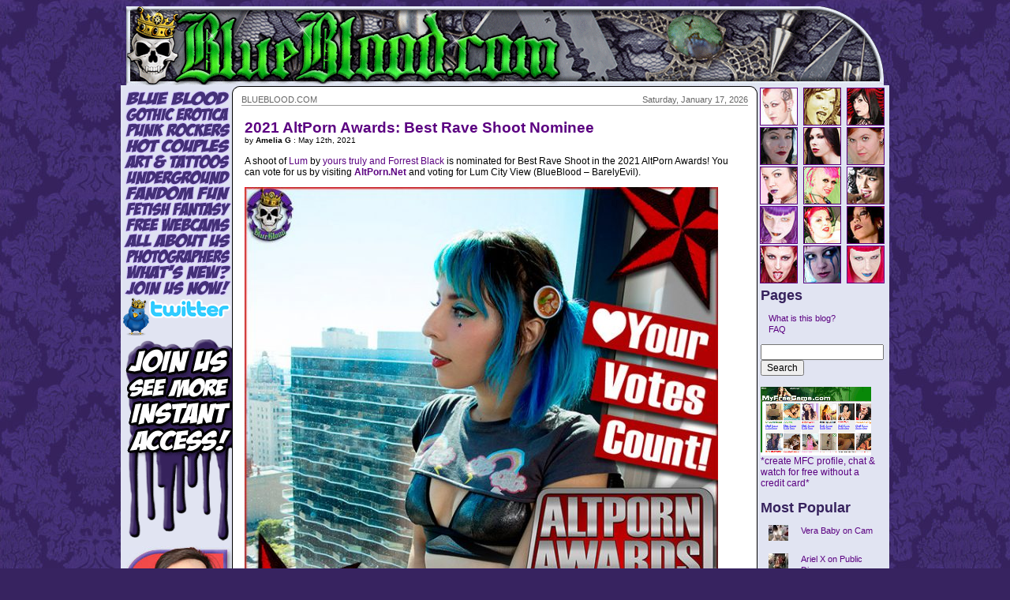

--- FILE ---
content_type: text/html; charset=UTF-8
request_url: https://www.blueblood.com/news/2021/05/2021-altporn-awards-best-rave-shoot-nominee/
body_size: 12355
content:
<!DOCTYPE html PUBLIC "-//W3C//DTD XHTML 1.0 Transitional//EN" "http://www.w3.org/TR/xhtml1/DTD/xhtml1-transitional.dtd">
<html xmlns="http://www.w3.org/1999/xhtml">

<head profile="http://gmpg.org/xfn/11">
<meta http-equiv="Content-Type" content="text/html; charset=UTF-8" />
<meta property="og:image" content="https://www.blueblood.com/news/wp-content/uploads/2021/05/Lum-City-View-BlueBlood-BarelyEvil-03-600x600.jpg" />

<title>   &raquo; 2021 AltPorn Awards: Best Rave Shoot Nominee Blue Blood Counterculture Erotica News</title>
<meta name="description" content="News about Blue Blood models, writers, editors, photographers, designers, illustrators, and more. Blue Blood dot Com Contributors Page News is the erotic news arm of BlueBlood." />
<meta name="keywords" content="blueblood, blue blood, amelia g, book, books, community, deathrock, forrest black, goth, gothic, hollywood, horror, movie, photos, pictures, punk, con" />
<meta name="author" content="Blue Blood - Amelia G &amp; Forrest Black & Pals" />
<meta name="copyright" content="1992-2020, Blue Blood. All Rights Reserved" />
<meta name="rating" content="general" />
<meta name="generator" content="WordPress 6.1.9" /> <!-- leave this for stats -->

<link rel="stylesheet" href="https://www.blueblood.com/news/wp-content/themes/bbcom2/style.css" type="text/css" media="screen" />
<link rel="alternate" type="application/rss+xml" title="Blue Blood Counterculture Erotica News RSS Feed" href="https://www.blueblood.com/news/feed/" />
<link rel="pingback" href="https://www.blueblood.com/news/xmlrpc.php" />

<style type="text/css" media="screen">
</style>

<SCRIPT TYPE="text/javascript">
<!--

function P(url,h,w) { // (url,height,width)
var p = "height=" + h + ",width=" + w + ",scrollbars=yes" + ",resizable=yes";
window.open(url,"",p);
} 


function closeMe()
{
  parent.close();  // Close this window
}


var i=0;
function resize() {
  if (navigator.appName == 'Netscape') i=40;
  window.resizeTo(document.images[0].width +40, document.images[0].height+70-i);
}


function newImage(arg) {
	if (document.images) {
		rslt = new Image();
		rslt.src = arg;
		return rslt;
	}
}

function changeImages() {
	if (document.images && (preloadFlag == true)) {
		for (var i=0; i<changeImages.arguments.length; i+=2) {
			document[changeImages.arguments[i]].src = changeImages.arguments[i+1];
		}
	}
}

var preloadFlag = false;
function preloadImages() {
	if (document.images) {
		bb_nav_home_over 			= newImage("/_images/bbnav17home_over.gif");
		bb_nav_gothic_over 			= newImage("/_images/bbnav17gothic_over.gif");
		bb_nav_punk_over 			= newImage("/_images/bbnav17punk_over.gif");		
		bb_nav_couples_over 		= newImage("/_images/bbnav17couples_over.gif");
		bb_nav_art_tattoos_over 	= newImage("/_images/bbnav17tattoos_over.gif");
		bb_nav_underground_over 	= newImage("/_images/bbnav17underground_over.gif");
		bb_nav_fandom_over 			= newImage("/_images/bbnav17fandom_over.gif");
		bb_nav_fetish_fantasy_over 	= newImage("/_images/bbnav17fetish_over.gif");
		bb_nav_cams_over 			= newImage("/_images/bbnav17cams_over.gif");
		bb_nav_about_us_over 		= newImage("/_images/bbnav17about_over.gif");
		bb_nav_photographers_over 	= newImage("/_images/bbnav17photographers_over.gif");
		bb_nav_updates_over 		= newImage("/_images/bbnav17new_over.gif");
		bb_nav_join_over 			= newImage("/_images/bbnav17join_over.gif");
		nb_previous_over = newImage("/_images/nb_previous.gif");
		nb_art_over = newImage("/_images/nb_join.gif");
		nb_next_over = newImage("/_images/nb_next.gif");
		nav2_left_over = newImage("/_images/nav2-left-over.gif");
		nav2_join_over = newImage("/_images/nav2-join-over.gif");
		nav2_right_over = newImage("/_images/nav2-right-over.gif");
		preloadFlag = true;
	}
}

// -->
</SCRIPT>

<meta name='robots' content='max-image-preview:large' />
<link rel="alternate" type="application/rss+xml" title="Blue Blood Counterculture Erotica News &raquo; Feed" href="https://www.blueblood.com/news/feed/" />
<link rel="alternate" type="application/rss+xml" title="Blue Blood Counterculture Erotica News &raquo; Comments Feed" href="https://www.blueblood.com/news/comments/feed/" />
<script type="text/javascript">
window._wpemojiSettings = {"baseUrl":"https:\/\/s.w.org\/images\/core\/emoji\/14.0.0\/72x72\/","ext":".png","svgUrl":"https:\/\/s.w.org\/images\/core\/emoji\/14.0.0\/svg\/","svgExt":".svg","source":{"concatemoji":"https:\/\/www.blueblood.com\/news\/wp-includes\/js\/wp-emoji-release.min.js?ver=6.1.9"}};
/*! This file is auto-generated */
!function(e,a,t){var n,r,o,i=a.createElement("canvas"),p=i.getContext&&i.getContext("2d");function s(e,t){var a=String.fromCharCode,e=(p.clearRect(0,0,i.width,i.height),p.fillText(a.apply(this,e),0,0),i.toDataURL());return p.clearRect(0,0,i.width,i.height),p.fillText(a.apply(this,t),0,0),e===i.toDataURL()}function c(e){var t=a.createElement("script");t.src=e,t.defer=t.type="text/javascript",a.getElementsByTagName("head")[0].appendChild(t)}for(o=Array("flag","emoji"),t.supports={everything:!0,everythingExceptFlag:!0},r=0;r<o.length;r++)t.supports[o[r]]=function(e){if(p&&p.fillText)switch(p.textBaseline="top",p.font="600 32px Arial",e){case"flag":return s([127987,65039,8205,9895,65039],[127987,65039,8203,9895,65039])?!1:!s([55356,56826,55356,56819],[55356,56826,8203,55356,56819])&&!s([55356,57332,56128,56423,56128,56418,56128,56421,56128,56430,56128,56423,56128,56447],[55356,57332,8203,56128,56423,8203,56128,56418,8203,56128,56421,8203,56128,56430,8203,56128,56423,8203,56128,56447]);case"emoji":return!s([129777,127995,8205,129778,127999],[129777,127995,8203,129778,127999])}return!1}(o[r]),t.supports.everything=t.supports.everything&&t.supports[o[r]],"flag"!==o[r]&&(t.supports.everythingExceptFlag=t.supports.everythingExceptFlag&&t.supports[o[r]]);t.supports.everythingExceptFlag=t.supports.everythingExceptFlag&&!t.supports.flag,t.DOMReady=!1,t.readyCallback=function(){t.DOMReady=!0},t.supports.everything||(n=function(){t.readyCallback()},a.addEventListener?(a.addEventListener("DOMContentLoaded",n,!1),e.addEventListener("load",n,!1)):(e.attachEvent("onload",n),a.attachEvent("onreadystatechange",function(){"complete"===a.readyState&&t.readyCallback()})),(e=t.source||{}).concatemoji?c(e.concatemoji):e.wpemoji&&e.twemoji&&(c(e.twemoji),c(e.wpemoji)))}(window,document,window._wpemojiSettings);
</script>
<style type="text/css">
img.wp-smiley,
img.emoji {
	display: inline !important;
	border: none !important;
	box-shadow: none !important;
	height: 1em !important;
	width: 1em !important;
	margin: 0 0.07em !important;
	vertical-align: -0.1em !important;
	background: none !important;
	padding: 0 !important;
}
</style>
	<link rel='stylesheet' id='wp-block-library-css' href='https://www.blueblood.com/news/wp-includes/css/dist/block-library/style.min.css?ver=6.1.9' type='text/css' media='all' />
<link rel='stylesheet' id='classic-theme-styles-css' href='https://www.blueblood.com/news/wp-includes/css/classic-themes.min.css?ver=1' type='text/css' media='all' />
<style id='global-styles-inline-css' type='text/css'>
body{--wp--preset--color--black: #000000;--wp--preset--color--cyan-bluish-gray: #abb8c3;--wp--preset--color--white: #ffffff;--wp--preset--color--pale-pink: #f78da7;--wp--preset--color--vivid-red: #cf2e2e;--wp--preset--color--luminous-vivid-orange: #ff6900;--wp--preset--color--luminous-vivid-amber: #fcb900;--wp--preset--color--light-green-cyan: #7bdcb5;--wp--preset--color--vivid-green-cyan: #00d084;--wp--preset--color--pale-cyan-blue: #8ed1fc;--wp--preset--color--vivid-cyan-blue: #0693e3;--wp--preset--color--vivid-purple: #9b51e0;--wp--preset--gradient--vivid-cyan-blue-to-vivid-purple: linear-gradient(135deg,rgba(6,147,227,1) 0%,rgb(155,81,224) 100%);--wp--preset--gradient--light-green-cyan-to-vivid-green-cyan: linear-gradient(135deg,rgb(122,220,180) 0%,rgb(0,208,130) 100%);--wp--preset--gradient--luminous-vivid-amber-to-luminous-vivid-orange: linear-gradient(135deg,rgba(252,185,0,1) 0%,rgba(255,105,0,1) 100%);--wp--preset--gradient--luminous-vivid-orange-to-vivid-red: linear-gradient(135deg,rgba(255,105,0,1) 0%,rgb(207,46,46) 100%);--wp--preset--gradient--very-light-gray-to-cyan-bluish-gray: linear-gradient(135deg,rgb(238,238,238) 0%,rgb(169,184,195) 100%);--wp--preset--gradient--cool-to-warm-spectrum: linear-gradient(135deg,rgb(74,234,220) 0%,rgb(151,120,209) 20%,rgb(207,42,186) 40%,rgb(238,44,130) 60%,rgb(251,105,98) 80%,rgb(254,248,76) 100%);--wp--preset--gradient--blush-light-purple: linear-gradient(135deg,rgb(255,206,236) 0%,rgb(152,150,240) 100%);--wp--preset--gradient--blush-bordeaux: linear-gradient(135deg,rgb(254,205,165) 0%,rgb(254,45,45) 50%,rgb(107,0,62) 100%);--wp--preset--gradient--luminous-dusk: linear-gradient(135deg,rgb(255,203,112) 0%,rgb(199,81,192) 50%,rgb(65,88,208) 100%);--wp--preset--gradient--pale-ocean: linear-gradient(135deg,rgb(255,245,203) 0%,rgb(182,227,212) 50%,rgb(51,167,181) 100%);--wp--preset--gradient--electric-grass: linear-gradient(135deg,rgb(202,248,128) 0%,rgb(113,206,126) 100%);--wp--preset--gradient--midnight: linear-gradient(135deg,rgb(2,3,129) 0%,rgb(40,116,252) 100%);--wp--preset--duotone--dark-grayscale: url('#wp-duotone-dark-grayscale');--wp--preset--duotone--grayscale: url('#wp-duotone-grayscale');--wp--preset--duotone--purple-yellow: url('#wp-duotone-purple-yellow');--wp--preset--duotone--blue-red: url('#wp-duotone-blue-red');--wp--preset--duotone--midnight: url('#wp-duotone-midnight');--wp--preset--duotone--magenta-yellow: url('#wp-duotone-magenta-yellow');--wp--preset--duotone--purple-green: url('#wp-duotone-purple-green');--wp--preset--duotone--blue-orange: url('#wp-duotone-blue-orange');--wp--preset--font-size--small: 13px;--wp--preset--font-size--medium: 20px;--wp--preset--font-size--large: 36px;--wp--preset--font-size--x-large: 42px;}.has-black-color{color: var(--wp--preset--color--black) !important;}.has-cyan-bluish-gray-color{color: var(--wp--preset--color--cyan-bluish-gray) !important;}.has-white-color{color: var(--wp--preset--color--white) !important;}.has-pale-pink-color{color: var(--wp--preset--color--pale-pink) !important;}.has-vivid-red-color{color: var(--wp--preset--color--vivid-red) !important;}.has-luminous-vivid-orange-color{color: var(--wp--preset--color--luminous-vivid-orange) !important;}.has-luminous-vivid-amber-color{color: var(--wp--preset--color--luminous-vivid-amber) !important;}.has-light-green-cyan-color{color: var(--wp--preset--color--light-green-cyan) !important;}.has-vivid-green-cyan-color{color: var(--wp--preset--color--vivid-green-cyan) !important;}.has-pale-cyan-blue-color{color: var(--wp--preset--color--pale-cyan-blue) !important;}.has-vivid-cyan-blue-color{color: var(--wp--preset--color--vivid-cyan-blue) !important;}.has-vivid-purple-color{color: var(--wp--preset--color--vivid-purple) !important;}.has-black-background-color{background-color: var(--wp--preset--color--black) !important;}.has-cyan-bluish-gray-background-color{background-color: var(--wp--preset--color--cyan-bluish-gray) !important;}.has-white-background-color{background-color: var(--wp--preset--color--white) !important;}.has-pale-pink-background-color{background-color: var(--wp--preset--color--pale-pink) !important;}.has-vivid-red-background-color{background-color: var(--wp--preset--color--vivid-red) !important;}.has-luminous-vivid-orange-background-color{background-color: var(--wp--preset--color--luminous-vivid-orange) !important;}.has-luminous-vivid-amber-background-color{background-color: var(--wp--preset--color--luminous-vivid-amber) !important;}.has-light-green-cyan-background-color{background-color: var(--wp--preset--color--light-green-cyan) !important;}.has-vivid-green-cyan-background-color{background-color: var(--wp--preset--color--vivid-green-cyan) !important;}.has-pale-cyan-blue-background-color{background-color: var(--wp--preset--color--pale-cyan-blue) !important;}.has-vivid-cyan-blue-background-color{background-color: var(--wp--preset--color--vivid-cyan-blue) !important;}.has-vivid-purple-background-color{background-color: var(--wp--preset--color--vivid-purple) !important;}.has-black-border-color{border-color: var(--wp--preset--color--black) !important;}.has-cyan-bluish-gray-border-color{border-color: var(--wp--preset--color--cyan-bluish-gray) !important;}.has-white-border-color{border-color: var(--wp--preset--color--white) !important;}.has-pale-pink-border-color{border-color: var(--wp--preset--color--pale-pink) !important;}.has-vivid-red-border-color{border-color: var(--wp--preset--color--vivid-red) !important;}.has-luminous-vivid-orange-border-color{border-color: var(--wp--preset--color--luminous-vivid-orange) !important;}.has-luminous-vivid-amber-border-color{border-color: var(--wp--preset--color--luminous-vivid-amber) !important;}.has-light-green-cyan-border-color{border-color: var(--wp--preset--color--light-green-cyan) !important;}.has-vivid-green-cyan-border-color{border-color: var(--wp--preset--color--vivid-green-cyan) !important;}.has-pale-cyan-blue-border-color{border-color: var(--wp--preset--color--pale-cyan-blue) !important;}.has-vivid-cyan-blue-border-color{border-color: var(--wp--preset--color--vivid-cyan-blue) !important;}.has-vivid-purple-border-color{border-color: var(--wp--preset--color--vivid-purple) !important;}.has-vivid-cyan-blue-to-vivid-purple-gradient-background{background: var(--wp--preset--gradient--vivid-cyan-blue-to-vivid-purple) !important;}.has-light-green-cyan-to-vivid-green-cyan-gradient-background{background: var(--wp--preset--gradient--light-green-cyan-to-vivid-green-cyan) !important;}.has-luminous-vivid-amber-to-luminous-vivid-orange-gradient-background{background: var(--wp--preset--gradient--luminous-vivid-amber-to-luminous-vivid-orange) !important;}.has-luminous-vivid-orange-to-vivid-red-gradient-background{background: var(--wp--preset--gradient--luminous-vivid-orange-to-vivid-red) !important;}.has-very-light-gray-to-cyan-bluish-gray-gradient-background{background: var(--wp--preset--gradient--very-light-gray-to-cyan-bluish-gray) !important;}.has-cool-to-warm-spectrum-gradient-background{background: var(--wp--preset--gradient--cool-to-warm-spectrum) !important;}.has-blush-light-purple-gradient-background{background: var(--wp--preset--gradient--blush-light-purple) !important;}.has-blush-bordeaux-gradient-background{background: var(--wp--preset--gradient--blush-bordeaux) !important;}.has-luminous-dusk-gradient-background{background: var(--wp--preset--gradient--luminous-dusk) !important;}.has-pale-ocean-gradient-background{background: var(--wp--preset--gradient--pale-ocean) !important;}.has-electric-grass-gradient-background{background: var(--wp--preset--gradient--electric-grass) !important;}.has-midnight-gradient-background{background: var(--wp--preset--gradient--midnight) !important;}.has-small-font-size{font-size: var(--wp--preset--font-size--small) !important;}.has-medium-font-size{font-size: var(--wp--preset--font-size--medium) !important;}.has-large-font-size{font-size: var(--wp--preset--font-size--large) !important;}.has-x-large-font-size{font-size: var(--wp--preset--font-size--x-large) !important;}
.wp-block-navigation a:where(:not(.wp-element-button)){color: inherit;}
:where(.wp-block-columns.is-layout-flex){gap: 2em;}
.wp-block-pullquote{font-size: 1.5em;line-height: 1.6;}
</style>
<link rel='stylesheet' id='wordpress-popular-posts-css-css' href='https://www.blueblood.com/news/wp-content/plugins/wordpress-popular-posts/assets/css/wpp.css?ver=5.5.1' type='text/css' media='all' />
<script type='application/json' id='wpp-json'>
{"sampling_active":0,"sampling_rate":100,"ajax_url":"https:\/\/www.blueblood.com\/news\/wp-json\/wordpress-popular-posts\/v1\/popular-posts","api_url":"https:\/\/www.blueblood.com\/news\/wp-json\/wordpress-popular-posts","ID":20278,"token":"f099f225c5","lang":0,"debug":0}
</script>
<script type='text/javascript' src='https://www.blueblood.com/news/wp-content/plugins/wordpress-popular-posts/assets/js/wpp.min.js?ver=5.5.1' id='wpp-js-js'></script>
<link rel="https://api.w.org/" href="https://www.blueblood.com/news/wp-json/" /><link rel="alternate" type="application/json" href="https://www.blueblood.com/news/wp-json/wp/v2/posts/20278" /><link rel="EditURI" type="application/rsd+xml" title="RSD" href="https://www.blueblood.com/news/xmlrpc.php?rsd" />
<link rel="wlwmanifest" type="application/wlwmanifest+xml" href="https://www.blueblood.com/news/wp-includes/wlwmanifest.xml" />
<meta name="generator" content="WordPress 6.1.9" />
<link rel="canonical" href="https://www.blueblood.com/news/2021/05/2021-altporn-awards-best-rave-shoot-nominee/" />
<link rel='shortlink' href='https://www.blueblood.com/news/?p=20278' />
<link rel="alternate" type="application/json+oembed" href="https://www.blueblood.com/news/wp-json/oembed/1.0/embed?url=https%3A%2F%2Fwww.blueblood.com%2Fnews%2F2021%2F05%2F2021-altporn-awards-best-rave-shoot-nominee%2F" />
<link rel="alternate" type="text/xml+oembed" href="https://www.blueblood.com/news/wp-json/oembed/1.0/embed?url=https%3A%2F%2Fwww.blueblood.com%2Fnews%2F2021%2F05%2F2021-altporn-awards-best-rave-shoot-nominee%2F&#038;format=xml" />
            <style id="wpp-loading-animation-styles">@-webkit-keyframes bgslide{from{background-position-x:0}to{background-position-x:-200%}}@keyframes bgslide{from{background-position-x:0}to{background-position-x:-200%}}.wpp-widget-placeholder,.wpp-widget-block-placeholder{margin:0 auto;width:60px;height:3px;background:#dd3737;background:linear-gradient(90deg,#dd3737 0%,#571313 10%,#dd3737 100%);background-size:200% auto;border-radius:3px;-webkit-animation:bgslide 1s infinite linear;animation:bgslide 1s infinite linear}</style>
            <!-- ## NXS/OG ## --><!-- ## NXSOGTAGS ## --><!-- ## NXS/OG ## -->

<meta name="blogcatalog" content="9BC9333882" /> 

</head>
<body background="/_images/bg2.jpg" bgcolor="#36225D" link="#5B0081" text="#000000" vlink="#5B0081" alink="#C8B8CC" leftmargin=0 topmargin=0 marginwidth="0" marginheight="0" onload="preloadImages();">

<div align="center">
<a name="top"></a>
<!-- START Header Ad -->
<IMG SRC="/_images/spacer.gif" WIDTH="1" HEIGHT="3" BORDER="0" ALT="" />
<table width="960" border="0" cellspacing="0" cellpadding="0" align="center">
	<tr>
		<td align="center"><A HREF="/index.html"><IMG SRC="/_images/blueblood-chead1.gif" WIDTH="960" HEIGHT="100" BORDER="0" ALT="Blue Blood"></A></td>
	</tr>
</table>
<!-- START BASE BODY  -->
<table width="960" border="0" cellspacing="0" cellpadding="0" align="center">
	<tr>
		<td bgcolor="#E1E4F2" valign="top"><img SRC="/_images/spacer.gif" width="3" height="1"></td>
		<td bgcolor="#E1E4F2" valign="top"><img SRC="/_images/spacer.gif" width="138" height="1"></td>
		<td bgcolor="#E1E4F2" valign="top"><img SRC="/_images/spacer.gif" width="666" height="1"></td>
		<td bgcolor="#E1E4F2" valign="top"><img SRC="/_images/spacer.gif" width="150" height="1"></td>
		<td bgcolor="#E1E4F2" valign="top"><img SRC="/_images/spacer.gif" width="3" height="1"></td>
	</tr>
	<tr>
		<td width="3" valign="top" bgcolor="#E1E4F2"><img SRC="/_images/spacer.gif" width="3" height="500"></td>
		<td width="138" bgcolor="#E1E4F2" valign="top">
		
		<!-- Nav Menu -->
<table id="navigation" width="138" border="0" cellpadding="0" cellspacing="0">
	<tr>
		<td>
			<a href="/index.html"
				onmouseover="changeImages('bb_nav_home', '/_images/bbnav17home_over.gif'); return true;"
				onmouseout="changeImages('bb_nav_home', '/_images/bbnav17home.gif'); return true;"
				onmousedown="changeImages('bb_nav_home', '/_images/bbnav17home_over.gif'); return true;"
				onmouseup="changeImages('bb_nav_home', '/_images/bbnav17home_over.gif'); return true;">
				<img name="bb_nav_home" src="/_images/bbnav17home.gif" width="138" height="26" border="0" alt="BlueBlood"></a></td>
	</tr>
	<tr>
		<td>
			<a href="/gothic-erotica.html"
				onmouseover="changeImages('bb_nav_gothic', '/_images/bbnav17gothic_over.gif'); return true;"
				onmouseout="changeImages('bb_nav_gothic', '/_images/bbnav17gothic.gif'); return true;"
				onmousedown="changeImages('bb_nav_gothic', '/_images/bbnav17gothic_over.gif'); return true;"
				onmouseup="changeImages('bb_nav_gothic', '/_images/bbnav17gothic_over.gif'); return true;">
				<img name="bb_nav_gothic" src="/_images/bbnav17gothic.gif" width="138" height="20" border="0" alt="Gothic Erotica"></a></td>
	</tr>
	<tr>
		<td>
			<a href="/punk-rock.html"
				onmouseover="changeImages('bb_nav_punk', '/_images/bbnav17punk_over.gif'); return true;"
				onmouseout="changeImages('bb_nav_punk', '/_images/bbnav17punk.gif'); return true;"
				onmousedown="changeImages('bb_nav_punk', '/_images/bbnav17punk_over.gif'); return true;"
				onmouseup="changeImages('bb_nav_punk', '/_images/bbnav17punk_over.gif'); return true;">
				<img name="bb_nav_punk" src="/_images/bbnav17punk.gif" width="138" height="19" border="0" alt="Punk Rockers"></a></td>
	</tr>
	<tr>
		<td>
			<a href="/sexy-couples.html"
				onmouseover="changeImages('bb_nav_couples', '/_images/bbnav17couples_over.gif'); return true;"
				onmouseout="changeImages('bb_nav_couples', '/_images/bbnav17couples.gif'); return true;"
				onmousedown="changeImages('bb_nav_couples', '/_images/bbnav17couples_over.gif'); return true;"
				onmouseup="changeImages('bb_nav_couples', '/_images/bbnav17couples_over.gif'); return true;">
				<img name="bb_nav_couples" src="/_images/bbnav17couples.gif" width="138" height="21" border="0" alt="Hot Couples"></a></td>
	</tr>
	<tr>
		<td>
			<a href="/art-tattoo.html"
				onmouseover="changeImages('bb_nav_art_tattoos', '/_images/bbnav17tattoos_over.gif'); return true;"
				onmouseout="changeImages('bb_nav_art_tattoos', '/_images/bbnav17tattoos.gif'); return true;"
				onmousedown="changeImages('bb_nav_art_tattoos', '/_images/bbnav17tattoos_over.gif'); return true;"
				onmouseup="changeImages('bb_nav_art_tattoos', '/_images/bbnav17tattoos_over.gif'); return true;">
				<img name="bb_nav_art_tattoos" src="/_images/bbnav17tattoos.gif" width="138" height="20" border="0" alt="Art and Tattoos"></a></td>
	</tr>
	<tr>
		<td>
			<a href="/counterculture-cool.html"
				onmouseover="changeImages('bb_nav_underground', '/_images/bbnav17underground_over.gif'); return true;"
				onmouseout="changeImages('bb_nav_underground', '/_images/bbnav17underground.gif'); return true;"
				onmousedown="changeImages('bb_nav_underground', '/_images/bbnav17underground_over.gif'); return true;"
				onmouseup="changeImages('bb_nav_underground', '/_images/bbnav17underground_over.gif'); return true;">
				<img name="bb_nav_underground" src="/_images/bbnav17underground.gif" width="138" height="20" border="0" alt="Underground"></a></td>
	</tr>
	<tr>
		<td>
			<a href="/erotic-fandom.html"
				onmouseover="changeImages('bb_nav_fandom', '/_images/bbnav17fandom_over.gif'); return true;"
				onmouseout="changeImages('bb_nav_fandom', '/_images/bbnav17fandom.gif'); return true;"
				onmousedown="changeImages('bb_nav_fandom', '/_images/bbnav17fandom_over.gif'); return true;"
				onmouseup="changeImages('bb_nav_fandom', '/_images/bbnav17fandom_over.gif'); return true;">
				<img name="bb_nav_fandom" src="/_images/bbnav17fandom.gif" width="138" height="20" border="0" alt="Fandom Fun"></a></td>
	</tr>
	<tr>
		<td>
			<a href="/fetish-fantasy.html"
				onmouseover="changeImages('bb_nav_fetish_fantasy', '/_images/bbnav17fetish_over.gif'); return true;"
				onmouseout="changeImages('bb_nav_fetish_fantasy', '/_images/bbnav17fetish.gif'); return true;"
				onmousedown="changeImages('bb_nav_fetish_fantasy', '/_images/bbnav17fetish_over.gif'); return true;"
				onmouseup="changeImages('bb_nav_fetish_fantasy', '/_images/bbnav17fetish_over.gif'); return true;">
				<img name="bb_nav_fetish_fantasy" src="/_images/bbnav17fetish.gif" width="138" height="20" border="0" alt="Fetish Fantasy"></></a></td>
	</tr>
	<tr>
		<td>
			<a href="https://www.blueblood.com/gothpunkcam.php" target="_blank" 
				onmouseover="changeImages('bb_nav_cams', '/_images/bbnav17cams_over.gif'); return true;"
				onmouseout="changeImages('bb_nav_cams', '/_images/bbnav17cams.gif'); return true;"
				onmousedown="changeImages('bb_nav_cams', '/_images/bbnav17cams_over.gif'); return true;"
				onmouseup="changeImages('bb_nav_cams', '/_images/bbnav17cams_over.gif'); return true;">
				<img name="bb_nav_cams" src="/_images/bbnav17cams.gif" width="138" height="20" border="0" alt="Free Cams"></a></td>
	</tr>
		<tr>
		<td>
			<a href="/about-us-blueblood.html"
				onmouseover="changeImages('bb_nav_about_us', '/_images/bbnav17about_over.gif'); return true;"
				onmouseout="changeImages('bb_nav_about_us', '/_images/bbnav17about.gif'); return true;"
				onmousedown="changeImages('bb_nav_about_us', '/_images/bbnav17about_over.gif'); return true;"
				onmouseup="changeImages('bb_nav_about_us', '/_images/bbnav17about_over.gif'); return true;">
				<img name="bb_nav_about_us" src="/_images/bbnav17about.gif" width="138" height="20" border="0" alt="About Us"></a></td>
	</tr>
	<tr>
		<td>
			<a href="/photographers/index.html"
				onmouseover="changeImages('bb_nav_photographers', '/_images/bbnav17photographers_over.gif'); return true;"
				onmouseout="changeImages('bb_nav_photographers', '/_images/bbnav17photographers.gif'); return true;"
				onmousedown="changeImages('bb_nav_photographers', '/_images/bbnav17photographers_over.gif'); return true;"
				onmouseup="changeImages('bb_nav_photographers', '/_images/bbnav17photographers_over.gif'); return true;">
				<img name="bb_nav_photographers" src="/_images/bbnav17photographers.gif" width="138" height="19" border="0" alt="Photographers"></a></td>
	</tr>
	<tr>
		<td>
			<a href="/new.html"
				onmouseover="changeImages('bb_nav_updates', '/_images/bbnav17new_over.gif'); return true;"
				onmouseout="changeImages('bb_nav_updates', '/_images/bbnav17new.gif'); return true;"
				onmousedown="changeImages('bb_nav_updates', '/_images/bbnav17new_over.gif'); return true;"
				onmouseup="changeImages('bb_nav_updates', '/_images/bbnav17new_over.gif'); return true;">
				<img name="bb_nav_updates" src="/_images/bbnav17new.gif" height="21" border="0" alt="Updates Gallery"></a></td>
	</tr>
	<tr>
		<td>
			<a href="/join.html"
				onmouseover="changeImages('bb_nav_join', '/_images/bbnav17join_over.gif'); return true;"
				onmouseout="changeImages('bb_nav_join', '/_images/bbnav17join.gif'); return true;"
				onmousedown="changeImages('bb_nav_join', '/_images/bbnav17join_over.gif'); return true;"
				onmouseup="changeImages('bb_nav_join', '/_images/bbnav17join_over.gif'); return true;">
				<img name="bb_nav_join" src="/_images/bbnav17join.gif" width="138" height="21" border="0" alt="Join Us"></a></td>
	</tr>
	<tr>
		<td><a href="http://twitter.com/blueblood" target="_blank"><img src="/_images/blueblood-twitter-2.gif" width="138" height="49" border="0" alt=""></a></td>
	</tr>
		<tr>
		<td><img src="/_images/spacer.gif" width="138" height="5" border="0" alt=""></td>
	</tr>
</table>

<!-- Nav End -->

		<a href="/join.html"><img src="/_images/splat2.gif" width="138" height="262" border="0" alt=""></a>
		<a href="/join.html"><img src="/_images/faces.jpg" width="138" height="1010" border="0" alt=""></a>
		
		</td>
		<td width="666" align="center" valign="top" bgcolor="#E1E4F2">
		
		<!-- START White Belly -->
		<table width="666" border="0" cellspacing="0" cellpadding="0" align="center">
		<tr>
			<td width="10" valign="top" bgcolor="#FFFFFF"><img SRC="/_images/corner_wul.gif" width="10" height="10" border="0" alt=""></td>
			<td width="646" valign="top" bgcolor="#FFFFFF" background="/_images/line_10bwu.gif"><img SRC="/_images/spacer.gif" width="646" height="10"></td>
			<td width="10" valign="top" bgcolor="#FFFFFF"><img SRC="/_images/corner_wur.gif" width="10" height="10" border="0" alt=""></td>
		</tr>
		<tr>
			<td width="10" valign="top" bgcolor="White" background="/_images/line_10bwl.gif"><img SRC="/_images/spacer.gif" width="10" height="780"></td>
			<td width="646" align="center" valign="top" bgcolor="#FFFFFF">	
			
			<!-- START Body Content -->

				<!-- START Dateline -->
				<table  width="642" border="0" cellspacing="0" cellpadding="0" align="center" class="date_box">
					<tr>
						<td align="left">
							<span class="datetext">
							BLUEBLOOD.COM</span>
						</td>
						<td align="right">
							<span class="datetext">
							<SCRIPT LANGUAGE="Javascript">
							<!-- 
							var dayNames = new Array("Sunday","Monday","Tuesday","Wednesday",
											"Thursday","Friday","Saturday");
											
							var monthNames = new Array(
							"January","February","March","April","May","June","July",
							"August","September","October","November","December");
							
							var now = new Date();
							document.write(dayNames[now.getDay()] + ", " + 
							monthNames[now.getMonth()] + " " + 
							now.getDate() + ", " + now.getFullYear());
							// -->
							</SCRIPT>
							</span></td>
					</tr>
				</table>
				<!-- END Dateline -->

			<table width="646" border="0" cellspacing="2" cellpadding="0">
			  <tr> 
				<td width="646" valign="top">
				
				
				

	<div id="content" class="widecolumn">
				
	<h2><a href="https://www.blueblood.com/news/2021/05/2021-altporn-awards-best-rave-shoot-nominee/" rel="bookmark" title="Permanent Link: 2021 AltPorn Awards: Best Rave Shoot Nominee">2021 AltPorn Awards: Best Rave Shoot Nominee</a></h2>
	
  
	
		<div class="post" id="post-20278">
		<small>by <strong>Amelia G</strong> : May 12th, 2021 </small>
			<div class="entrytext">
				<p>A shoot of <a href="https://www.blueblood.com/join.html">Lum</a> by <a href="https://www.blueblood.com/photographers/forrest-black-amelia-g.html">yours truly and Forrest Black</a> is nominated for Best Rave Shoot in the 2021 AltPorn Awards! You can vote for us by visiting <a href="https://altporn.net/news/2021/04/27/2021-altporn-awards-nominees/" rel="noopener noreferrer" target="_blank"><strong>AltPorn.Net</strong></a> and voting for Lum City View (BlueBlood – BarelyEvil).</p>
<p><a href="https://www.blueblood.com/join.html" target="_blank" rel="noopener noreferrer"><img decoding="async" src="https://www.blueblood.com/news/wp-content/uploads/2021/05/Lum-City-View-BlueBlood-BarelyEvil-01-600x600.jpg" alt="" width="600" height="600" class="alignnone size-large wp-image-20299" srcset="https://www.blueblood.com/news/wp-content/uploads/2021/05/Lum-City-View-BlueBlood-BarelyEvil-01-600x600.jpg 600w, https://www.blueblood.com/news/wp-content/uploads/2021/05/Lum-City-View-BlueBlood-BarelyEvil-01-150x150.jpg 150w, https://www.blueblood.com/news/wp-content/uploads/2021/05/Lum-City-View-BlueBlood-BarelyEvil-01-300x300.jpg 300w, https://www.blueblood.com/news/wp-content/uploads/2021/05/Lum-City-View-BlueBlood-BarelyEvil-01.jpg 650w" sizes="(max-width: 600px) 100vw, 600px" /></p>
<p><img decoding="async" loading="lazy" src="https://www.blueblood.com/news/wp-content/uploads/2021/05/Lum-City-View-BlueBlood-BarelyEvil-02-600x600.jpg" alt="" width="600" height="600" class="alignnone size-large wp-image-20300" srcset="https://www.blueblood.com/news/wp-content/uploads/2021/05/Lum-City-View-BlueBlood-BarelyEvil-02-600x600.jpg 600w, https://www.blueblood.com/news/wp-content/uploads/2021/05/Lum-City-View-BlueBlood-BarelyEvil-02-150x150.jpg 150w, https://www.blueblood.com/news/wp-content/uploads/2021/05/Lum-City-View-BlueBlood-BarelyEvil-02-300x300.jpg 300w, https://www.blueblood.com/news/wp-content/uploads/2021/05/Lum-City-View-BlueBlood-BarelyEvil-02.jpg 650w" sizes="(max-width: 600px) 100vw, 600px" /></p>
<p><img decoding="async" loading="lazy" src="https://www.blueblood.com/news/wp-content/uploads/2021/05/Lum-City-View-BlueBlood-BarelyEvil-03-600x600.jpg" alt="" width="600" height="600" class="alignnone size-large wp-image-20301" srcset="https://www.blueblood.com/news/wp-content/uploads/2021/05/Lum-City-View-BlueBlood-BarelyEvil-03-600x600.jpg 600w, https://www.blueblood.com/news/wp-content/uploads/2021/05/Lum-City-View-BlueBlood-BarelyEvil-03-150x150.jpg 150w, https://www.blueblood.com/news/wp-content/uploads/2021/05/Lum-City-View-BlueBlood-BarelyEvil-03-300x300.jpg 300w, https://www.blueblood.com/news/wp-content/uploads/2021/05/Lum-City-View-BlueBlood-BarelyEvil-03.jpg 650w" sizes="(max-width: 600px) 100vw, 600px" /></a></p>
	
				
				<div class="related">

					<div class="tags"><b>Tags:</b> <a href="https://www.blueblood.com/news/tags/amelia-g/" rel="tag">amelia g</a>, <a href="https://www.blueblood.com/news/tags/blue-blood-vip/" rel="tag">BlueBlood</a>, <a href="https://www.blueblood.com/news/tags/forrest-black/" rel="tag">forrest black</a></div>

				</div>

				
<h2 id="comments">No Comments</h2>

	<p>No comments yet.</p>

<p><a href="https://www.blueblood.com/news/2021/05/2021-altporn-awards-best-rave-shoot-nominee/feed/"><abbr title="Really Simple Syndication">RSS</abbr> feed for comments on this post.</a></p>

<p>Sorry, the comment form is closed at this time.</p>

			</div>
		</div>

	
	
	<div class="navigation">
		<div class="alignleft">&laquo; <a href="https://www.blueblood.com/news/2021/05/2021-altporn-awards-punk-vex-voltage/" rel="prev">2021 AltPorn Awards: Best Punk Shoot Nominee</a></div><br />
		<div class="alignright"><a href="https://www.blueblood.com/news/2021/12/emily-grey-on-cam-16/" rel="next">Emily Grey on Cam</a> &raquo;</div>
	</div>

	</div>
<!-- begin sidebar -->

<br />
		</td>
	</tr>
</table>

		</td>
			<td width="10"  bgcolor="#FFFFFF" valign="top" background="/_images/line_10bwr.gif"><img src="/_images/spacer.gif" width="10" height="1"></td>
		</tr>
		<tr>
			<td width="10"  bgcolor="#FFFFFF" valign="top"><img src="/_images/corner_wll.gif" width="10" height="10" border="0" alt=""></td>
			<td width="646" bgcolor="#FFFFFF" valign="top" background="/_images/line_10bwb.gif"><img src="/_images/spacer.gif" width="1" height="10"></td>
			<td width="10"  bgcolor="#FFFFFF" valign="top"><img src="/_images/corner_wlr.gif" width="10" height="10" border="0" alt=""></td>
		</tr>
		</table>
		
		</td>
		<td width="150" valign="top" bgcolor="#E1E4F2">
		
<img src="/_images/spacer.gif" alt="" width="150" border="0" height="1">
<div align="right"><table width="100%" border="0" cellspacing="0" align="left" cellpadding="0">
<tr>
<td align="center"><a href="/news/galleries/go.php?ID=198&URL=http://barelyevil.com/g/a12jx/" onMouseOver="window.status='';return true" onMouseOut="window.status='';return true" target="_blank"><img src="https://www.blueblood.com/news/t/198.jpg" height="46" width="46" border="1" hspace="1" vspace="1" title="tattooed pierced girl with mohawk in fetishwear"  alt="tattooed pierced girl with mohawk in fetishwear"></a></td>
<td align="center"><a href="/news/galleries/go.php?ID=229&URL=http://rubberdollies.com/g/r18gl/" onMouseOver="window.status='';return true" onMouseOut="window.status='';return true" target="_blank"><img src="https://www.blueblood.com/news/t/229.jpg" height="46" width="46" border="1" hspace="1" vspace="1" title="goth beaut in latex stockings and gloves"  alt="goth beaut in latex stockings and gloves"></a></td>
<td align="center"><a href="/news/galleries/go.php?ID=4&URL=http://gothicsluts.com/g/z04sv/" onMouseOver="window.status='';return true" onMouseOut="window.status='';return true" target="_blank"><img src="https://www.blueblood.com/news/t/4.jpg" height="46" width="46" border="1" hspace="1" vspace="1" title="Hot tattooed Gothic dominatrix"  alt="Hot tattooed Gothic dominatrix"></a></td>
</tr><tr>
<td align="center"><a href="/news/galleries/go.php?ID=11&URL=http://gothicsluts.com/g/x94mj/" onMouseOver="window.status='';return true" onMouseOut="window.status='';return true" target="_blank"><img src="https://www.blueblood.com/news/t/11.jpg" height="46" width="46" border="1" hspace="1" vspace="1" title="fur coat glam slut strips nude and smokes"  alt="fur coat glam slut strips nude and smokes"></a></td>
<td align="center"><a href="/news/galleries/go.php?ID=132&URL=http://barelyevil.com/g/d57ll/" onMouseOver="window.status='';return true" onMouseOut="window.status='';return true" target="_blank"><img src="https://www.blueblood.com/news/t/132.jpg" height="46" width="46" border="1" hspace="1" vspace="1" title="gorgeous goth girl gets tied to a coffee table"  alt="gorgeous goth girl gets tied to a coffee table"></a></td>
<td align="center"><a href="/news/galleries/go.php?ID=191&URL=http://barelyevil.com/g/a19kl/" onMouseOver="window.status='';return true" onMouseOut="window.status='';return true" target="_blank"><img src="https://www.blueblood.com/news/t/191.jpg" height="46" width="46" border="1" hspace="1" vspace="1" title="tattooed teen touches self shows off at bathtime"  alt="tattooed teen touches self shows off at bathtime"></a></td>
</tr><tr>
<td align="center"><a href="/news/galleries/go.php?ID=130&URL=http://barelyevil.com/g/d59zo/" onMouseOver="window.status='';return true" onMouseOut="window.status='';return true" target="_blank"><img src="https://www.blueblood.com/news/t/130.jpg" height="46" width="46" border="1" hspace="1" vspace="1" title="pigtailed and tattooed hottie shows off her body"  alt="pigtailed and tattooed hottie shows off her body"></a></td>
<td align="center"><a href="/news/galleries/go.php?ID=123&URL=http://barelyevil.com/g/d66rc/" onMouseOver="window.status='';return true" onMouseOut="window.status='';return true" target="_blank"><img src="https://www.blueblood.com/news/t/123.jpg" height="46" width="46" border="1" hspace="1" vspace="1" title="Tattooed pierced and shaved punk Christmas babe"  alt="Tattooed pierced and shaved punk Christmas babe"></a></td>
<td align="center"><a href="/news/galleries/go.php?ID=129&URL=http://barelyevil.com/g/d60nk/" onMouseOver="window.status='';return true" onMouseOut="window.status='';return true" target="_blank"><img src="https://www.blueblood.com/news/t/129.jpg" height="46" width="46" border="1" hspace="1" vspace="1" title="brunette babe nude in vintage car"  alt="brunette babe nude in vintage car"></a></td>
</tr><tr>
<td align="center"><a href="/news/galleries/go.php?ID=231&URL=http://rubberdollies.com/g/v16sz/" onMouseOver="window.status='';return true" onMouseOut="window.status='';return true" target="_blank"><img src="https://www.blueblood.com/news/t/231.jpg" height="46" width="46" border="1" hspace="1" vspace="1" title="Purple-haired big boob goth inserts pumpkin seeds"  alt="Purple-haired big boob goth inserts pumpkin seeds"></a></td>
<td align="center"><a href="/news/galleries/go.php?ID=226&URL=http://rubberdollies.com/g/r21xd/" onMouseOver="window.status='';return true" onMouseOut="window.status='';return true" target="_blank"><img src="https://www.blueblood.com/news/t/226.jpg" height="46" width="46" border="1" hspace="1" vspace="1" title="busty redhead slips off rubber in vintage car"  alt="busty redhead slips off rubber in vintage car"></a></td>
<td align="center"><a href="/news/galleries/go.php?ID=284&URL=http://spookycash.com/geb/e86st/" onMouseOver="window.status='';return true" onMouseOut="window.status='';return true" target="_blank"><img src="https://www.blueblood.com/news/t/284.jpg" height="46" width="46" border="1" hspace="1" vspace="1" title="Wild tattooed Goth girl with her guitar"  alt="Wild tattooed Goth girl with her guitar"></a></td>
</tr><tr>
<td align="center"><a href="/news/galleries/go.php?ID=196&URL=http://barelyevil.com/g/a15yz/" onMouseOver="window.status='';return true" onMouseOut="window.status='';return true" target="_blank"><img src="https://www.blueblood.com/news/t/196.jpg" height="46" width="46" border="1" hspace="1" vspace="1" title="two Satanic schoolgirls spread and show off"  alt="two Satanic schoolgirls spread and show off"></a></td>
<td align="center"><a href="/news/galleries/go.php?ID=355&URL=http://spookycash.com/geb/t09to/" onMouseOver="window.status='';return true" onMouseOut="window.status='';return true" target="_blank"><img src="https://www.blueblood.com/news/t/355.jpg" height="46" width="46" border="1" hspace="1" vspace="1" title="tattooed rave chick showers after the show"  alt="tattooed rave chick showers after the show"></a></td>
<td align="center"><a href="/news/galleries/go.php?ID=10&URL=http://gothicsluts.com/g/x95sz/" onMouseOver="window.status='';return true" onMouseOut="window.status='';return true" target="_blank"><img src="https://www.blueblood.com/news/t/10.jpg" height="46" width="46" border="1" hspace="1" vspace="1" title="redhead goth beauty in corset and shaved pussy"  alt="redhead goth beauty in corset and shaved pussy"></a></td>
</tr>
</table>
<!-- Blue Blood -->
</div>

<table width="150" border="0" cellspacing="2" cellpadding="2">
	<tr>
		<td>
<div class="sidebar-column"><div class="sbtitle">Pages</div>
			<ul>
				<li class="page_item page-item-2"><a href="https://www.blueblood.com/news/about/">What is this blog?</a></li>
<li class="page_item page-item-1437"><a href="https://www.blueblood.com/news/faq/">FAQ</a></li>
			</ul>

			</div><div class="sidebar-column"><form method="get" id="searchform" action="https://www.blueblood.com/news/">
<div><input type="text" value="" name="s" id="s" />
<input type="submit" id="searchsubmit" value="Search" />
</div>
</form>
</div><div class="widget_text sidebar-column"><div class="textwidget custom-html-widget"><br><a href="https://www.blueblood.com/gothpunkcam.php" target="_blank" rel="noopener"><img src="https://www.blueblood.com/news/wp-content/uploads/2017/03/mfc-140.gif" width=140 height=87 title="myfreecams"  alt="goth altmodel punk myfreecams" ><br>*create MFC profile, chat & watch for free without a credit card*</a><br><br>
</div></div>
<div class="sidebar-column">
<div class="sbtitle">Most Popular</div>


<ul class="wpp-list wpp-list-with-thumbnails">
<li>
<a href="https://www.blueblood.com/news/2015/12/vera-baby-cushion-humping/" target="_self"><img src="https://www.blueblood.com/news/wp-content/uploads/wordpress-popular-posts/14429-featured-25x20.jpg" width="25" height="20" alt="" class="wpp-thumbnail wpp_featured wpp_cached_thumb" loading="lazy" /></a>
<a href="https://www.blueblood.com/news/2015/12/vera-baby-cushion-humping/" class="wpp-post-title" target="_self">Vera Baby on Cam</a>
</li>
<li>
<a href="https://www.blueblood.com/news/2014/09/ariel-x-mona-wales-folsom-street-fair/" target="_self"><img src="https://www.blueblood.com/news/wp-content/uploads/wordpress-popular-posts/12937-featured-25x20.jpg" width="25" height="20" alt="" class="wpp-thumbnail wpp_featured wpp_cached_thumb" loading="lazy" /></a>
<a href="https://www.blueblood.com/news/2014/09/ariel-x-mona-wales-folsom-street-fair/" class="wpp-post-title" target="_self">Ariel X on Public Disgrace</a>
</li>
<li>
<a href="https://www.blueblood.com/news/2012/08/justine-joli-happy-birthday-bdsm-orgy/" target="_self"><img src="https://www.blueblood.com/news/wp-content/uploads/wordpress-popular-posts/8524-featured-25x20.jpg" width="25" height="20" alt="" class="wpp-thumbnail wpp_featured wpp_cached_thumb" loading="lazy" /></a>
<a href="https://www.blueblood.com/news/2012/08/justine-joli-happy-birthday-bdsm-orgy/" class="wpp-post-title" target="_self">Happy Birthday BDSM Orgy, Justine Joli on Electrosluts and Whipped Ass!</a>
</li>
<li>
<a href="https://www.blueblood.com/news/2014/01/syd-blakovich-ariel-x-darling/" target="_self"><img src="https://www.blueblood.com/news/wp-content/uploads/wordpress-popular-posts/11474-featured-25x20.jpg" width="25" height="20" alt="" class="wpp-thumbnail wpp_featured wpp_cached_thumb" loading="lazy" /></a>
<a href="https://www.blueblood.com/news/2014/01/syd-blakovich-ariel-x-darling/" class="wpp-post-title" target="_self">Syd Blakovich and Ariel X on Ultimate Surrender</a>
</li>
<li>
<a href="https://www.blueblood.com/news/2013/08/syd-blakovich-ariel-x-season-10-tag-team-catfight/" target="_self"><img src="https://www.blueblood.com/news/wp-content/uploads/wordpress-popular-posts/10501-featured-25x20.jpg" width="25" height="20" alt="" class="wpp-thumbnail wpp_featured wpp_cached_thumb" loading="lazy" /></a>
<a href="https://www.blueblood.com/news/2013/08/syd-blakovich-ariel-x-season-10-tag-team-catfight/" class="wpp-post-title" target="_self">Syd Blakovich and Ariel X on Ultimate Surrender</a>
</li>
<li>
<a href="https://www.blueblood.com/news/2011/09/ariel-x-carries-bella-rossi-off-to-fuck-her/" target="_self"><img src="https://www.blueblood.com/news/wp-content/uploads/wordpress-popular-posts/6477-featured-25x20.jpg" width="25" height="20" alt="" class="wpp-thumbnail wpp_featured wpp_cached_thumb" loading="lazy" /></a>
<a href="https://www.blueblood.com/news/2011/09/ariel-x-carries-bella-rossi-off-to-fuck-her/" class="wpp-post-title" target="_self">Ariel X on Ultimate Surrender</a>
</li>
<li>
<a href="https://www.blueblood.com/news/2010/09/sasha-grey-water-bondage/" target="_self"><img src="https://www.blueblood.com/news/wp-content/uploads/wordpress-popular-posts/4691-featured-25x20.jpg" width="25" height="20" alt="" class="wpp-thumbnail wpp_featured wpp_cached_thumb" loading="lazy" /></a>
<a href="https://www.blueblood.com/news/2010/09/sasha-grey-water-bondage/" class="wpp-post-title" target="_self">Sasha Grey on Water Bondage</a>
</li>
<li>
<a href="https://www.blueblood.com/news/2016/06/vera-baby-on-cam-32/" target="_self"><img src="https://www.blueblood.com/news/wp-content/uploads/wordpress-popular-posts/14828-featured-25x20.jpg" width="25" height="20" alt="" class="wpp-thumbnail wpp_featured wpp_cached_thumb" loading="lazy" /></a>
<a href="https://www.blueblood.com/news/2016/06/vera-baby-on-cam-32/" class="wpp-post-title" target="_self">Vera Baby on Cam</a>
</li>
<li>
<a href="https://www.blueblood.com/news/2012/06/ariel-x-final-fuckmance-roller-derby/" target="_self"><img src="https://www.blueblood.com/news/wp-content/uploads/wordpress-popular-posts/8180-featured-25x20.jpg" width="25" height="20" alt="" class="wpp-thumbnail wpp_featured wpp_cached_thumb" loading="lazy" /></a>
<a href="https://www.blueblood.com/news/2012/06/ariel-x-final-fuckmance-roller-derby/" class="wpp-post-title" target="_self">Ariel X on Fucking Machines Roller Derby Lesbian Gangbang</a>
</li>
<li>
<a href="https://www.blueblood.com/news/2012/05/lexi-belle-hustler-this-aint-the-smurfs-xxx/" target="_self"><img src="https://www.blueblood.com/news/wp-content/uploads/wordpress-popular-posts/7832-featured-25x20.jpg" width="25" height="20" alt="" class="wpp-thumbnail wpp_featured wpp_cached_thumb" loading="lazy" /></a>
<a href="https://www.blueblood.com/news/2012/05/lexi-belle-hustler-this-aint-the-smurfs-xxx/" class="wpp-post-title" target="_self">Lexi Belle on Hustler: This Ain&#8217;t the Smurfs XXX</a>
</li>
</ul>

</div>
<div class="sidebar-column"><div class="sbtitle">Tags</div><div class="ctc"><a href="https://www.blueblood.com/news/tags/aiden-starr/" class="ctc-tag tag-link-83" title="203 topics" rel="tag" style="font-size: 10.866242038217pt;">aiden starr</a>
<a href="https://www.blueblood.com/news/tags/alecia-joy/" class="ctc-tag tag-link-334" title="20 topics" rel="tag" style="font-size: 6.203821656051pt;">alecia joy</a>
<a href="https://www.blueblood.com/news/tags/altporn-awards/" class="ctc-tag tag-link-747" title="22 topics" rel="tag" style="font-size: 6.2547770700637pt;">altporn awards</a>
<a href="https://www.blueblood.com/news/tags/amelia-g/" class="ctc-tag tag-link-3" title="446 topics" rel="tag" style="font-size: 17.057324840764pt;">amelia g</a>
<a href="https://www.blueblood.com/news/tags/anastassia-bear/" class="ctc-tag tag-link-638" title="23 topics" rel="tag" style="font-size: 6.2802547770701pt;">anastassia bear</a>
<a href="https://www.blueblood.com/news/tags/angela-ryan/" class="ctc-tag tag-link-18" title="28 topics" rel="tag" style="font-size: 6.4076433121019pt;">angela ryan</a>
<a href="https://www.blueblood.com/news/tags/annika-amour/" class="ctc-tag tag-link-473" title="56 topics" rel="tag" style="font-size: 7.1210191082803pt;">annika amour</a>
<a href="https://www.blueblood.com/news/tags/april-flores/" class="ctc-tag tag-link-54" title="17 topics" rel="tag" style="font-size: 6.1273885350318pt;">april flores</a>
<a href="https://www.blueblood.com/news/tags/arabelle-raphael/" class="ctc-tag tag-link-542" title="23 topics" rel="tag" style="font-size: 6.2802547770701pt;">arabelle raphael</a>
<a href="https://www.blueblood.com/news/tags/aria-giovanni/" class="ctc-tag tag-link-43" title="31 topics" rel="tag" style="font-size: 6.484076433121pt;">aria giovanni</a>
<a href="https://www.blueblood.com/news/tags/ariel-x/" class="ctc-tag tag-link-92" title="229 topics" rel="tag" style="font-size: 11.528662420382pt;">ariel x</a>
<a href="https://www.blueblood.com/news/tags/bella-vendetta/" class="ctc-tag tag-link-6" title="98 topics" rel="tag" style="font-size: 8.1910828025478pt;">bella vendetta</a>
<a href="https://www.blueblood.com/news/tags/bizarre/" class="ctc-tag tag-link-56" title="20 topics" rel="tag" style="font-size: 6.203821656051pt;">bizarre</a>
<a href="https://www.blueblood.com/news/tags/blue-blood-vip/" class="ctc-tag tag-link-166" title="640 topics" rel="tag" style="font-size: 22pt;">BlueBlood</a>
<a href="https://www.blueblood.com/news/tags/blue-blood/" class="ctc-tag tag-link-717" title="28 topics" rel="tag" style="font-size: 6.4076433121019pt;">blue blood</a>
<a href="https://www.blueblood.com/news/tags/bodo-janos-attila/" class="ctc-tag tag-link-271" title="24 topics" rel="tag" style="font-size: 6.3057324840764pt;">bodo janos attila</a>
<a href="https://www.blueblood.com/news/tags/brett-nelson/" class="ctc-tag tag-link-384" title="66 topics" rel="tag" style="font-size: 7.3757961783439pt;">brett nelson</a>
<a href="https://www.blueblood.com/news/tags/brokendollz/" class="ctc-tag tag-link-267" title="15 topics" rel="tag" style="font-size: 6.0764331210191pt;">brokendollz</a>
<a href="https://www.blueblood.com/news/tags/burning-angel/" class="ctc-tag tag-link-96" title="153 topics" rel="tag" style="font-size: 9.5923566878981pt;">burning angel</a>
<a href="https://www.blueblood.com/news/tags/california-deathrock/" class="ctc-tag tag-link-434" title="20 topics" rel="tag" style="font-size: 6.203821656051pt;">california deathrock</a>
<a href="https://www.blueblood.com/news/tags/cam/" class="ctc-tag tag-link-248" title="511 topics" rel="tag" style="font-size: 18.713375796178pt;">cam</a>
<a href="https://www.blueblood.com/news/tags/carlos-batts/" class="ctc-tag tag-link-206" title="13 topics" rel="tag" style="font-size: 6.0254777070064pt;">carlos batts</a>
<a href="https://www.blueblood.com/news/tags/chris-canada/" class="ctc-tag tag-link-350" title="17 topics" rel="tag" style="font-size: 6.1273885350318pt;">chris canada</a>
<a href="https://www.blueblood.com/news/tags/cosmid/" class="ctc-tag tag-link-351" title="19 topics" rel="tag" style="font-size: 6.1783439490446pt;">cosmid</a>
<a href="https://www.blueblood.com/news/tags/crash/" class="ctc-tag tag-link-232" title="26 topics" rel="tag" style="font-size: 6.3566878980892pt;">crash</a>
<a href="https://www.blueblood.com/news/tags/crazybabe/" class="ctc-tag tag-link-44" title="60 topics" rel="tag" style="font-size: 7.2229299363057pt;">crazybabe</a>
<a href="https://www.blueblood.com/news/tags/dahlia-dark/" class="ctc-tag tag-link-175" title="24 topics" rel="tag" style="font-size: 6.3057324840764pt;">dahlia dark</a>
<a href="https://www.blueblood.com/news/tags/daziy-cooper/" class="ctc-tag tag-link-792" title="27 topics" rel="tag" style="font-size: 6.3821656050955pt;">daizy cooper</a>
<a href="https://www.blueblood.com/news/tags/dana-dearmond/" class="ctc-tag tag-link-70" title="123 topics" rel="tag" style="font-size: 8.828025477707pt;">dana dearmond</a>
<a href="https://www.blueblood.com/news/tags/danny-stygion/" class="ctc-tag tag-link-355" title="12 topics" rel="tag" style="font-size: 6pt;">danny stygion</a>
<a href="https://www.blueblood.com/news/tags/darenzia/" class="ctc-tag tag-link-34" title="63 topics" rel="tag" style="font-size: 7.2993630573248pt;">darenzia</a>
<a href="https://www.blueblood.com/news/tags/device-bondage/" class="ctc-tag tag-link-123" title="36 topics" rel="tag" style="font-size: 6.6114649681529pt;">device bondage</a>
<a href="https://www.blueblood.com/news/tags/dita-von-teese/" class="ctc-tag tag-link-58" title="27 topics" rel="tag" style="font-size: 6.3821656050955pt;">dita von teese</a>
<a href="https://www.blueblood.com/news/tags/divine-bitches/" class="ctc-tag tag-link-164" title="35 topics" rel="tag" style="font-size: 6.5859872611465pt;">divine bitches</a>
<a href="https://www.blueblood.com/news/tags/dorothy-perkins/" class="ctc-tag tag-link-649" title="142 topics" rel="tag" style="font-size: 9.312101910828pt;">dorothy</a>
<a href="https://www.blueblood.com/news/tags/dracula-clothing/" class="ctc-tag tag-link-426" title="14 topics" rel="tag" style="font-size: 6.0509554140127pt;">dracula clothing</a>
<a href="https://www.blueblood.com/news/tags/eidyia/" class="ctc-tag tag-link-515" title="45 topics" rel="tag" style="font-size: 6.8407643312102pt;">eidyia</a>
<a href="https://www.blueblood.com/news/tags/electrosluts/" class="ctc-tag tag-link-419" title="79 topics" rel="tag" style="font-size: 7.7070063694268pt;">electrosluts</a>
<a href="https://www.blueblood.com/news/tags/emily-grey/" class="ctc-tag tag-link-719" title="44 topics" rel="tag" style="font-size: 6.8152866242038pt;">emily grey</a>
<a href="https://www.blueblood.com/news/tags/emily-marilyn/" class="ctc-tag tag-link-49" title="14 topics" rel="tag" style="font-size: 6.0509554140127pt;">emily marilyn</a>
<a href="https://www.blueblood.com/news/tags/everything-butt/" class="ctc-tag tag-link-81" title="48 topics" rel="tag" style="font-size: 6.9171974522293pt;">everything butt</a>
<a href="https://www.blueblood.com/news/tags/forrest-black/" class="ctc-tag tag-link-168" title="442 topics" rel="tag" style="font-size: 16.955414012739pt;">forrest black</a>
<a href="https://www.blueblood.com/news/tags/fucking-machines/" class="ctc-tag tag-link-122" title="27 topics" rel="tag" style="font-size: 6.3821656050955pt;">fucking machines</a>
<a href="https://www.blueblood.com/news/tags/godsgirls/" class="ctc-tag tag-link-102" title="113 topics" rel="tag" style="font-size: 8.5732484076433pt;">godsgirls</a>
<a href="https://www.blueblood.com/news/tags/hogtied/" class="ctc-tag tag-link-124" title="26 topics" rel="tag" style="font-size: 6.3566878980892pt;">hogtied</a>
<a href="https://www.blueblood.com/news/tags/holly-randall/" class="ctc-tag tag-link-521" title="14 topics" rel="tag" style="font-size: 6.0509554140127pt;">holly randall</a>
<a href="https://www.blueblood.com/news/tags/hustler/" class="ctc-tag tag-link-117" title="16 topics" rel="tag" style="font-size: 6.1019108280255pt;">hustler</a>
<a href="https://www.blueblood.com/news/tags/jennifer-white/" class="ctc-tag tag-link-246" title="19 topics" rel="tag" style="font-size: 6.1783439490446pt;">jennifer white</a>
<a href="https://www.blueblood.com/news/tags/jennique-addams/" class="ctc-tag tag-link-183" title="15 topics" rel="tag" style="font-size: 6.0764331210191pt;">jennique addams</a>
<a href="https://www.blueblood.com/news/tags/jessi-palmer/" class="ctc-tag tag-link-245" title="23 topics" rel="tag" style="font-size: 6.2802547770701pt;">jessi palmer</a>
<a href="https://www.blueblood.com/news/tags/jiz-lee/" class="ctc-tag tag-link-87" title="27 topics" rel="tag" style="font-size: 6.3821656050955pt;">jiz lee</a>
<a href="https://www.blueblood.com/news/tags/juliland/" class="ctc-tag tag-link-157" title="39 topics" rel="tag" style="font-size: 6.687898089172pt;">juliland</a>
<a href="https://www.blueblood.com/news/tags/justine-joli/" class="ctc-tag tag-link-32" title="117 topics" rel="tag" style="font-size: 8.6751592356688pt;">justine joli</a>
<a href="https://www.blueblood.com/news/tags/kelly-lind/" class="ctc-tag tag-link-97" title="44 topics" rel="tag" style="font-size: 6.8152866242038pt;">kelly lind</a>
<a href="https://www.blueblood.com/news/tags/kendra-james/" class="ctc-tag tag-link-50" title="29 topics" rel="tag" style="font-size: 6.4331210191083pt;">kendra james</a>
<a href="https://www.blueblood.com/news/tags/kickstarter/" class="ctc-tag tag-link-746" title="207 topics" rel="tag" style="font-size: 10.968152866242pt;">kickstarter</a>
<a href="https://www.blueblood.com/news/tags/kink-live/" class="ctc-tag tag-link-163" title="25 topics" rel="tag" style="font-size: 6.3312101910828pt;">kink live</a>
<a href="https://www.blueblood.com/news/tags/krysta-kaos/" class="ctc-tag tag-link-391" title="83 topics" rel="tag" style="font-size: 7.8089171974522pt;">krysta kaos</a>
<a href="https://www.blueblood.com/news/tags/larkin-love/" class="ctc-tag tag-link-494" title="37 topics" rel="tag" style="font-size: 6.6369426751592pt;">larkin love</a>
<a href="https://www.blueblood.com/news/tags/laurenwk/" class="ctc-tag tag-link-204" title="15 topics" rel="tag" style="font-size: 6.0764331210191pt;">laurenwk</a>
<a href="https://www.blueblood.com/news/tags/lexi-belle/" class="ctc-tag tag-link-74" title="49 topics" rel="tag" style="font-size: 6.9426751592357pt;">lexi belle</a>
<a href="https://www.blueblood.com/news/tags/lori-mann/" class="ctc-tag tag-link-196" title="13 topics" rel="tag" style="font-size: 6.0254777070064pt;">lori mann</a>
<a href="https://www.blueblood.com/news/tags/madison-young/" class="ctc-tag tag-link-35" title="41 topics" rel="tag" style="font-size: 6.7388535031847pt;">madison young</a>
<a href="https://www.blueblood.com/news/tags/malice-mcmunn/" class="ctc-tag tag-link-616" title="17 topics" rel="tag" style="font-size: 6.1273885350318pt;">malice mcmunn</a>
<a href="https://www.blueblood.com/news/tags/marquis/" class="ctc-tag tag-link-133" title="20 topics" rel="tag" style="font-size: 6.203821656051pt;">marquis</a>
<a href="https://www.blueblood.com/news/tags/masuimi-max/" class="ctc-tag tag-link-36" title="80 topics" rel="tag" style="font-size: 7.7324840764331pt;">masuimi max</a>
<a href="https://www.blueblood.com/news/tags/matthew-cooke/" class="ctc-tag tag-link-104" title="56 topics" rel="tag" style="font-size: 7.1210191082803pt;">matthew cooke</a>
<a href="https://www.blueblood.com/news/tags/michael-vegas/" class="ctc-tag tag-link-400" title="36 topics" rel="tag" style="font-size: 6.6114649681529pt;">michael vegas</a>
<a href="https://www.blueblood.com/news/tags/mosh/" class="ctc-tag tag-link-40" title="46 topics" rel="tag" style="font-size: 6.8662420382166pt;">mosh</a>
<a href="https://www.blueblood.com/news/tags/naughty-america/" class="ctc-tag tag-link-71" title="45 topics" rel="tag" style="font-size: 6.8407643312102pt;">naughty america</a>
<a href="https://www.blueblood.com/news/tags/nicotine/" class="ctc-tag tag-link-47" title="32 topics" rel="tag" style="font-size: 6.5095541401274pt;">nicotine</a>
<a href="https://www.blueblood.com/news/tags/penny-poison/" class="ctc-tag tag-link-641" title="178 topics" rel="tag" style="font-size: 10.229299363057pt;">penny poison</a>
<a href="https://www.blueblood.com/news/tags/penthouse/" class="ctc-tag tag-link-135" title="24 topics" rel="tag" style="font-size: 6.3057324840764pt;">penthouse</a>
<a href="https://www.blueblood.com/news/tags/persephone/" class="ctc-tag tag-link-106" title="12 topics" rel="tag" style="font-size: 6pt;">persephone</a>
<a href="https://www.blueblood.com/news/tags/pinup-files/" class="ctc-tag tag-link-177" title="20 topics" rel="tag" style="font-size: 6.203821656051pt;">pinup files</a>
<a href="https://www.blueblood.com/news/tags/public-disgrace/" class="ctc-tag tag-link-120" title="14 topics" rel="tag" style="font-size: 6.0509554140127pt;">public disgrace</a>
<a href="https://www.blueblood.com/news/tags/razor-candi/" class="ctc-tag tag-link-270" title="309 topics" rel="tag" style="font-size: 13.566878980892pt;">razor candi</a>
<a href="https://www.blueblood.com/news/tags/razorcandi/" class="ctc-tag tag-link-502" title="268 topics" rel="tag" style="font-size: 12.522292993631pt;">razorcandi</a>
<a href="https://www.blueblood.com/news/tags/roggie/" class="ctc-tag tag-link-46" title="24 topics" rel="tag" style="font-size: 6.3057324840764pt;">roggie</a>
<a href="https://www.blueblood.com/news/tags/roxy-contin/" class="ctc-tag tag-link-95" title="16 topics" rel="tag" style="font-size: 6.1019108280255pt;">roxy contin</a>
<a href="https://www.blueblood.com/news/tags/sara-x/" class="ctc-tag tag-link-320" title="28 topics" rel="tag" style="font-size: 6.4076433121019pt;">sara x</a>
<a href="https://www.blueblood.com/news/tags/sasha-grey/" class="ctc-tag tag-link-45" title="25 topics" rel="tag" style="font-size: 6.3312101910828pt;">sasha grey</a>
<a href="https://www.blueblood.com/news/tags/scar-13/" class="ctc-tag tag-link-179" title="34 topics" rel="tag" style="font-size: 6.5605095541401pt;">scar 13</a>
<a href="https://www.blueblood.com/news/tags/scarlet-starr/" class="ctc-tag tag-link-481" title="17 topics" rel="tag" style="font-size: 6.1273885350318pt;">scarlet starr</a>
<a href="https://www.blueblood.com/news/tags/sierras/" class="ctc-tag tag-link-349" title="13 topics" rel="tag" style="font-size: 6.0254777070064pt;">sierras</a>
<a href="https://www.blueblood.com/news/tags/sinical/" class="ctc-tag tag-link-356" title="12 topics" rel="tag" style="font-size: 6pt;">sinical</a>
<a href="https://www.blueblood.com/news/tags/stagg-street/" class="ctc-tag tag-link-33" title="208 topics" rel="tag" style="font-size: 10.993630573248pt;">stagg street</a>
<a href="https://www.blueblood.com/news/tags/superna/" class="ctc-tag tag-link-111" title="14 topics" rel="tag" style="font-size: 6.0509554140127pt;">superna</a>
<a href="https://www.blueblood.com/news/tags/suzenet/" class="ctc-tag tag-link-171" title="19 topics" rel="tag" style="font-size: 6.1783439490446pt;">suzenet</a>
<a href="https://www.blueblood.com/news/tags/syd-blakovich/" class="ctc-tag tag-link-82" title="40 topics" rel="tag" style="font-size: 6.7133757961783pt;">syd blakovich</a>
<a href="https://www.blueblood.com/news/tags/szandora/" class="ctc-tag tag-link-12" title="17 topics" rel="tag" style="font-size: 6.1273885350318pt;">szandora</a>
<a href="https://www.blueblood.com/news/tags/tassy-pink/" class="ctc-tag tag-link-170" title="24 topics" rel="tag" style="font-size: 6.3057324840764pt;">tassy pink</a>
<a href="https://www.blueblood.com/news/tags/the-red-chair/" class="ctc-tag tag-link-325" title="14 topics" rel="tag" style="font-size: 6.0509554140127pt;">the red chair</a>
<a href="https://www.blueblood.com/news/tags/the-training-of-o/" class="ctc-tag tag-link-128" title="21 topics" rel="tag" style="font-size: 6.2292993630573pt;">the training of o</a>
<a href="https://www.blueblood.com/news/tags/the-upper-floor/" class="ctc-tag tag-link-242" title="72 topics" rel="tag" style="font-size: 7.5286624203822pt;">the upper floor</a>
<a href="https://www.blueblood.com/news/tags/ultimate-surrender/" class="ctc-tag tag-link-139" title="101 topics" rel="tag" style="font-size: 8.2675159235669pt;">ultimate surrender</a>
<a href="https://www.blueblood.com/news/tags/ultra-happy-alarm/" class="ctc-tag tag-link-826" title="12 topics" rel="tag" style="font-size: 6pt;">ultra happy alarm</a>
<a href="https://www.blueblood.com/news/tags/vaughn-belak/" class="ctc-tag tag-link-783" title="34 topics" rel="tag" style="font-size: 6.5605095541401pt;">vaughn belak</a>
<a href="https://www.blueblood.com/news/tags/vera-baby/" class="ctc-tag tag-link-413" title="151 topics" rel="tag" style="font-size: 9.5414012738854pt;">vera baby</a>
<a href="https://www.blueblood.com/news/tags/voltaire/" class="ctc-tag tag-link-93" title="12 topics" rel="tag" style="font-size: 6pt;">voltaire</a>
<a href="https://www.blueblood.com/news/tags/whipped-ass/" class="ctc-tag tag-link-91" title="51 topics" rel="tag" style="font-size: 6.9936305732484pt;">whipped ass</a>
<a href="https://www.blueblood.com/news/tags/wired-pussy/" class="ctc-tag tag-link-86" title="28 topics" rel="tag" style="font-size: 6.4076433121019pt;">wired pussy</a>
<a href="https://www.blueblood.com/news/tags/xanthia-pink/" class="ctc-tag tag-link-57" title="27 topics" rel="tag" style="font-size: 6.3821656050955pt;">xanthia pink</a>
<a href="https://www.blueblood.com/news/tags/zivity/" class="ctc-tag tag-link-541" title="12 topics" rel="tag" style="font-size: 6pt;">zivity</a></div></div>
		</td>
	</tr>
</table>
<a href="https://www.blueblood.com/join.html"><img src="/_images/splat3.gif" width="90" height="150" border="0" alt=""></a>
<!-- end sidebar -->



		<a href="/join.html"><img src="/_images/splat1.gif" width="90" height="224" border="0" alt=""></a>
		</td>
		<td width="3" valign="top" bgcolor="#E1E4F2"><img src="/_images/spacer.gif" width="3" height="650"></td>
	</tr>
</table>

<table width="960" border="0" cellspacing="0" cellpadding="0" align="center">
	<tr>
		<td align="center"><A HREF="/join.html"><IMG SRC="/_images/blueblood-cfooter1.gif" WIDTH="960" HEIGHT="49" BORDER="0" ALT=""></A></td>
	</tr>
</table>

<!-- END IMAGE GALLERY BODY -->

<div align="center"class="subtext">
Interested in being a Blue Blood model, writer, illustrator, or photographer? 
Contact us: <a href="http://bluebloodphoto.com" target="_blank">BlueBloodPhoto.com</a><br>

<A HREF="/index.html" title="BlueBlood">Blue Blood</a> | 
<A HREF="/gothic-erotica.html" title="Gothic Erotica">Gothic Erotica</a> | 
<A HREF="/punk-rock.html" title="Punk Rockers">Punk Rockers</a> | 
<A HREF="/sexy-couples.html" title="Hot Couples">Hot Couples</a> | 
<A HREF="/art-tattoo.html" title="Art and Tattoos">Art &amp; Tattoos</a> | 
<A HREF="/counterculture-cool.html" title="Counterculture Cool">Counterculture Cool</a> | 
<A HREF="/erotic-fandom.html" title="Fandom Fun">Fandom Fun</a> | 
<A HREF="/fetish-fantasy.html" title="Fetish Fantasy">Fetish Fantasy</a><br> 
<A HREF="/about-us-blueblood.html" title="About Blue Blood">About Blue Blood</a> | 
<A HREF="/news/" target="_blank" title="Contributors Pages">Contributors Pages</a> | 
<A HREF="/fiction.html" title="Erotic Fiction">Erotic Fiction</a> | 
<A HREF="http://www.spookycash.com/" target="_blank">$Webmasters$</a> | 
<A HREF="http://www.blueblood.net/support/" target="_blank">Support</a> | 
<A HREF="http://www.spookycash.com/title18_2257.html" target="_blank"><IMG SRC="/_images/si5.gif" WIDTH="26" HEIGHT="9" BORDER="0" ALT=""></a> | 
<A HREF="/join.html">Join Us</a> | 
<A HREF="/tos.html">Terms of Service</a>
</div>

<br></div><br><br><br>

</body>
</html>



--- FILE ---
content_type: text/css
request_url: https://www.blueblood.com/news/wp-content/themes/bbcom2/style.css
body_size: 1405
content:
/*  
Theme Name: BB.com V.2 
Theme URI: https://www.blueblood.com/news/
Description: 
Version: 2
Author: Forrest Black & Messed Up by Amelia G
Author URI: https://www.blueblood.com/news/

*/


/**
 * Blueblood.net classes
 */

body {
	font-family: Arial, Helvetica, sans-serif;
	margin: 5px 10px 10px 10px;
	font-size: 12px;
	background-color: #372360; 
	background-image: url(/_images/bg2.jpg); 
}



a:link
{
	color: #5B0081;
	text-decoration: none;
}
a:visited
{
	color: #5B0081;
	text-decoration: none;
}
a:hover, a:active
{
	color: #9D7CBB;
	text-decoration: underline;
}


td {
	font-family: Arial, Helvetica, sans-serif;
	font-size: 12px;
	line-height: 11pt;
	
}

th {
	font-family: Arial, Helvetica, sans-serif;
	font-size: 12px;
}

form {
	font-family: Arial, Helvetica, sans-serif;
	font-size: 12px;
	}

input {
	font-family: Arial, Helvetica, sans-serif;
	font-size: 12px;
}

textarea {
	font-family: Arial, Helvetica, sans-serif;
	font-size: 12px;
}

select {
	font-family: Arial, Helvetica, sans-serif;
	font-size: 12px;
}


.required {
	font-family: Arial, Helvetica, sans-serif;
	color: #FF0000;
	font-size: 10px;
}

ul {
	font-family: Arial, Helvetica, sans-serif;
	font-size: 12px;
	padding-top:0px;
	padding-left:10px;
	list-style-type: none;
	list-style-position: outside;
}

li {
	font-family: Arial, Helvetica, sans-serif;
	font-size: 11px;
}

ol {
	font-family: Arial, Helvetica, sans-serif;
	font-size: 12px;
	list-style-type: decimal;
	list-style-position: outside;
}

.small {
	font-family: Arial, Helvetica, sans-serif;
	font-size: 11px;
	color: #006600;
}

.big {
	font-family: Arial, Helvetica, sans-serif;
	font-size: 18px;
}

.bodystyle {
	font-family: Arial, Helvetica, sans-serif;
	font-size: 12px;
	text-align: justify;
}

.byline {
	font-family: Arial, Helvetica, sans-serif;
	font-size: 11px;
	color: #006600;
}

.title {
	font-family: 'Trebuchet MS', 'Lucida Grande', Verdana, Arial, Sans-Serif;
	font-size: 18px;
	line-height: 20px;
	font-weight: bolder;
	color: #36225D;
	text-decoration: none;
}

h1, h2, h3 {
	font-family: 'Trebuchet MS', 'Lucida Grande', Verdana, Arial, Sans-Serif;
	font-weight: bold;
	}

h1 {
	font-size: 2.2em;
	}

h2 {
	font-size: 1.6em;
	padding-bottom:0px;
	margin-bottom:0px;
	line-height: 1;
	}



h3 {
	font-size: 1.3em;
	}


.box1 {
	padding: 3px;
	border-width: thin;
	border-style: solid;
	border-color: #CCCCCC #666666 #666666 #CCCCCC;
}

.box2 {
	border-width: 3px;
	border-style: solid;
	padding: 5px;
}

.thumb_slide {
	border: 1px solid #000000;
	margin-bottom: 3px;
}

.story_box {
	border: 1px solid #000000;
}


.datetext {
	color: #666666;
	font-family: Arial, Helvetica, sans-serif;
	font-size: 11px;
	text-indent: 20px;
}

.date_box {
	color: #999999;
	border-bottom-width: 1px;
	border-top-style: none;
	border-right-style: none;
	border-bottom-style: solid;
	border-left-style: none;
	border-bottom-color: #999999;
}

.ad_box {
	color: #999999;
	border-top-style: solid;
	border-right-style: none;
	border-bottom-style: solid;
	border-left-style: none;
	border-top-width: 1px;
	border-bottom-width: 1px;
	border-top-color: #999999;
	border-bottom-color: #999999;
}

.nav_right_headlines { 
	font-family: Arial, Helvetica, sans-serif; 
	font-size: 11px; 
	font-weight: normal;
	text-align: left; 
}

.alignright {
	float: right;
	}

.alignleft {
	float: left
	}

.inset_left {
	border: 1px solid;
	border-color: #000000;
	float: left;
	margin:2px 5px 0px 0px;
}

.inset_right {
	border: 1px solid;
	border-color: #000000;
	float: right;
	margin:2px 0px 0px 5px;
}

/* wp stuff */
#content {
	text-align:left;
	margin-left:4px;
	margin-right:4px;
}


.navigation {
	display:block;
	clear:both;
	font-size:1.0em;
	padding:10px 0;
}


.post {
	margin-bottom:.5em;
	padding-bottom: .5em;
	clear:both;
	border-bottom:1px solid #000;
}


.postmetadata {
	font-weight:bold;
	font-size:14px;
	color:#666;
	
}

.related {
	background-color:#E1E4F2;
	border:1px solid black;
	padding:8px;
	clear:both;	
}

.related ul {
	padding:0 0 0 0px;
	margin:0;
	list-style:none;

}

.related ul li:before {
	content: "\00BB \0020";
	}

#sidebar {
	width:160px;
	text-align:left;
	margin: 0 0px;
	padding: 0;

}

#sidebar ul, #sidebar ul ol {
	margin-left:0px;
	margin-right:0px;
	padding: 0;
	list-style-type: none;
	}

#sidebar ul li {
	list-style-type: none;
	list-style-image: none;
	margin-bottom: 10px;
	}

#sidebar ul p, #sidebar ul select {
	margin: 3px 0 8px;
	}

#sidebar ul ul, #sidebar ul ol {
	margin: 3px 0 0 10px;
	}

#sidebar ul ul ul, #sidebar ul ol {
	margin: 0 0 0 10px;
	}

ol li, #sidebar ul ol li {
	list-style: decimal outside;
	}

#sidebar ul ul li, #sidebar ul ol li {
	margin: 2px 0 0;
	padding: 0;
	}
	
	
	
/* Begin Form Elements */
#searchform {

}

#sidebar #searchform #s {
	border:1px solid #666;
	width:98%;
}

#sidebar #searchsubmit {
	padding: 1px;
}

.sbtitle {
	font-family: 'Trebuchet MS', 'Lucida Grande', Verdana, Arial, Sans-Serif;
	font-size: 18px;
	line-height: 20px;
	font-weight: bolder;
	color: #36225D;
	text-decoration: none;
}

.entry form { /* This is mainly for password protected posts, makes them look better. */
	text-align:center;
	}

select {
	width: 130px;
	}

#commentform {
	width:500px;
	
}

#commentform input {
	padding: 2px;
	margin: 5px 5px 1px 0;
	}

#commentform textarea {
	width:99%;
	border:1px solid #666;
	padding:3px;
	}

#commentform #submit {
	margin: 0;
	float: right;
	}
/* End Form Elements */



#tagcloud {
	clear:both;
	text-align:center;
	padding:1em 0;
}

.subtext {
	font-family: Arial, Helvetica, sans-serif;
	font-size: 11px;
	font-style: normal;
	color: #CCCCCC;
	text-decoration: none;
}

.subtext a:link, .subtext a:visited {
	font-size: 12px;
	font-style: strong;
	color: #FFFFFF;
}

.subtext a:hover
{
	font-style: strong;
	color: #00FF00;
}

/* Begin SUPPORT Form Elements */

	#reportTable {
		border-collapse: collapse;
	}
	
	tr.element {
		background-color: #FFFFFF;
	}
	
	#reportTable td {
		margin:0px;
		padding:5px;
	}
	
	td.label {
		width: 225px;

	}
	
	td.element {
		width: 350px;
	}
	
	td.element input, td.element textarea, td.element select {
		width:95%;
	}
	
	span.required {
		color: white;
	}


